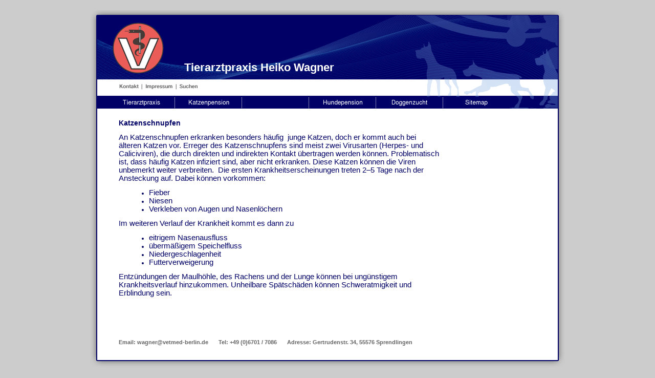

--- FILE ---
content_type: text/html; charset=iso-8859-1
request_url: http://molosserdoc.de/index.php?id=44
body_size: 2789
content:
<!DOCTYPE html PUBLIC "-//W3C//DTD XHTML 1.0 Transitional//EN" "http://www.w3.org/TR/xhtml1/DTD/xhtml1-transitional.dtd">
<html xmlns="http://www.w3.org/1999/xhtml">
<head>

<meta http-equiv="Content-Type" content="text/html; charset=iso-8859-1" />
<!-- 
	This website is powered by TYPO3 - inspiring people to share!
	TYPO3 is a free open source Content Management Framework initially created by Kasper Skaarhoj and licensed under GNU/GPL.
	TYPO3 is copyright 1998-2010 of Kasper Skaarhoj. Extensions are copyright of their respective owners.
	Information and contribution at http://typo3.com/ and http://typo3.org/
-->



<title>Tierarztpraxis Heiko Wagner: Katzenschnupfen</title>
<meta name="generator" content="TYPO3 4.4 CMS" />

<link rel="stylesheet" type="text/css" href="typo3temp/stylesheet_635a1de83a.css?1301068849" media="all" />



<script src="typo3temp/javascript_0b12553063.js?1301066277" type="text/javascript"></script>


<link rel="stylesheet" type="text/css" href="fileadmin/templates/template.css" />
	<link rel="stylesheet" type="text/css" href="fileadmin/templates/forms.css" />
	<link rel="stylesheet" type="text/css" href="fileadmin/templates/content.css" />


<script type="text/javascript">
	/*<![CDATA[*/
<!--
if (version == "n3") {
img8_2378_0before_n=new Image(); img8_2378_0before_n.src = "typo3temp/GB/25b2e4f5fb.png"; 
img8_2378_0before_h=new Image(); img8_2378_0before_h.src = "typo3temp/GB/25b2e4f5fb.png"; 
img3_2378_1before_n=new Image(); img3_2378_1before_n.src = "typo3temp/GB/3510a2997b.png"; 
img3_2378_1before_h=new Image(); img3_2378_1before_h.src = "typo3temp/GB/3510a2997b.png"; 
img119_2378_2before_n=new Image(); img119_2378_2before_n.src = "typo3temp/GB/1e23d7fd60.png"; 
img119_2378_2before_h=new Image(); img119_2378_2before_h.src = "typo3temp/GB/1e23d7fd60.png"; 
img126_2378_3before_n=new Image(); img126_2378_3before_n.src = "typo3temp/GB/34324fa2da.png"; 
img126_2378_3before_h=new Image(); img126_2378_3before_h.src = "typo3temp/GB/34324fa2da.png"; 
img66_2378_4before_n=new Image(); img66_2378_4before_n.src = "typo3temp/GB/f02944a0d0.png"; 
img66_2378_4before_h=new Image(); img66_2378_4before_h.src = "typo3temp/GB/f02944a0d0.png"; 
img11_2378_5before_n=new Image(); img11_2378_5before_n.src = "typo3temp/GB/558284121f.png"; 
img11_2378_5before_h=new Image(); img11_2378_5before_h.src = "typo3temp/GB/558284121f.png";
}
// -->
	/*]]>*/
</script>

<script type="text/javascript">
	/*<![CDATA[*/
<!--
		// JS function for mouse-over
	function over(name,imgObj)	{	//
		if (version == "n3" && document[name]) {document[name].src = eval(name+"_h.src");}
		else if (document.getElementById && document.getElementById(name)) {document.getElementById(name).src = eval(name+"_h.src");}
		else if (imgObj)	{imgObj.src = eval(name+"_h.src");}
	}
		// JS function for mouse-out
	function out(name,imgObj)	{	//
		if (version == "n3" && document[name]) {document[name].src = eval(name+"_n.src");}
		else if (document.getElementById && document.getElementById(name)) {document.getElementById(name).src = eval(name+"_n.src");}
		else if (imgObj)	{imgObj.src = eval(name+"_n.src");}
	}

// -->
	/*]]>*/
</script>
</head>
<body>

 <div id="shad_box">
  <div id="shad_top"></div>
  <div id="main">
   <div id="header">
    <a href="/" id="logo"><img src="fileadmin/templates/logo.gif" alt="Tierarztpraxis Heiko Wagner" title="Startseite" /></a>
    <h1 id="head_title">Tierarztpraxis Heiko Wagner</h1>
    <div id="nav2"><a href="/index.php?id=kontakt"><img src="fileadmin/templates/nav2_kontakt.gif" alt="Kontakt" /></a><img src="fileadmin/templates/nav2_dash.gif" alt="|" /><a href="/index.php?id=impressum"><img src="fileadmin/templates/nav2_impressum.gif" alt="Impressum" /></a><img src="fileadmin/templates/nav2_dash.gif" alt="|" /><a href="/index.php?id=suchen"><img src="fileadmin/templates/nav2_suchen.gif" alt="Suchen" /></a></div>
    <div id="nav"><div class="nav_item"><a href="index.php?id=tierarztpraxis" title="Tierarztpraxis" onfocus="blurLink(this);" onmouseover="over('img8_2378_0before');" onmouseout="out('img8_2378_0before');"><img src="typo3temp/GB/25b2e4f5fb.png" width="130" height="23" name="img8_2378_0before" border="0" alt="" /></a><div class="nav_sub"><a href="index.php?id=21" onfocus="blurLink(this);">Allgemein</a><a href="index.php?id=124" onfocus="blurLink(this);">Aktuelles</a><a href="index.php?id=20" onfocus="blurLink(this);">Öffnungszeiten</a><a href="index.php?id=19" onfocus="blurLink(this);">Leistungen</a><a href="index.php?id=54" onfocus="blurLink(this);">Preise und Zahlungsmodalitäten</a><a href="index.php?id=96" onfocus="blurLink(this);">Futterergänzungsmittel</a><a href="index.php?id=113" onfocus="blurLink(this);">Augenerkrankungen</a><a href="index.php?id=94" onfocus="blurLink(this);">Erkrankungen des Hundes</a><a href="index.php?id=18" onfocus="blurLink(this);">Infektionskrankheiten bei Hunden</a><a href="index.php?id=49" onfocus="blurLink(this);">Impfungen bei Ihrem Hund</a><a href="index.php?id=7" onfocus="blurLink(this);">Zuchtberatung und -betreuung</a><a href="index.php?id=38" onfocus="blurLink(this);">Infektionskrankheiten bei Katzen</a><a href="index.php?id=50" onfocus="blurLink(this);">Impfungen bei Ihrer Katze</a><a href="index.php?id=52" onfocus="blurLink(this);">Allgemeine Hinweise für eine Reise</a><a href="index.php?id=51" onfocus="blurLink(this);">Auslandsreisen mit Hund und Katze</a><a href="index.php?id=53" onfocus="blurLink(this);">Homöopathie</a></div><img src="fileadmin/templates/nav_dash.gif" alt="-" /></div><div class="nav_item"><a href="index.php?id=katzenpension" target="_blank" title="Katzenpension" onfocus="blurLink(this);" onmouseover="over('img3_2378_1before');" onmouseout="out('img3_2378_1before');"><img src="typo3temp/GB/3510a2997b.png" width="130" height="23" name="img3_2378_1before" border="0" alt="" /></a><img src="fileadmin/templates/nav_dash.gif" alt="-" /></div><div class="nav_item"><a href="index.php?id=119" target="_blank" title="Hundehotel" onfocus="blurLink(this);" onmouseover="over('img119_2378_2before');" onmouseout="out('img119_2378_2before');"><img src="typo3temp/GB/1e23d7fd60.png" width="130" height="23" name="img119_2378_2before" border="0" alt="" /></a><img src="fileadmin/templates/nav_dash.gif" alt="-" /></div><div class="nav_item"><a href="index.php?id=126" title="Hundepension" onfocus="blurLink(this);" onmouseover="over('img126_2378_3before');" onmouseout="out('img126_2378_3before');"><img src="typo3temp/GB/34324fa2da.png" width="130" height="23" name="img126_2378_3before" border="0" alt="" /></a><img src="fileadmin/templates/nav_dash.gif" alt="-" /></div><div class="nav_item"><a href="index.php?id=doggenzucht" title="Doggenzucht" onfocus="blurLink(this);" onmouseover="over('img66_2378_4before');" onmouseout="out('img66_2378_4before');"><img src="typo3temp/GB/f02944a0d0.png" width="130" height="23" name="img66_2378_4before" border="0" alt="" /></a><div class="nav_sub"><a href="index.php?id=70" onfocus="blurLink(this);">Leistungen</a></div><img src="fileadmin/templates/nav_dash.gif" alt="-" /></div><div class="nav_item"><a href="index.php?id=11" title="Sitemap" onfocus="blurLink(this);" onmouseover="over('img11_2378_5before');" onmouseout="out('img11_2378_5before');"><img src="typo3temp/GB/558284121f.png" width="130" height="23" name="img11_2378_5before" border="0" alt="" /></a></div></div>
   </div>
   <div id="mid">
    <!--TYPO3SEARCH_begin-->
    <div id="content"><!--TYPO3SEARCH_begin-->
	<!--  CONTENT ELEMENT, uid:80/text [begin] -->
		<div id="c80" class="csc-default">
		<!--  Header: [begin] -->
			<div class="csc-header csc-header-n1"><h1 class="csc-firstHeader">Katzenschnupfen</h1></div>
		<!--  Header: [end] -->
			
		<!--  Text: [begin] -->
			<p class="bodytext"><span style="font-size:11.0pt; font-family:&quot;Arial&quot;; ">An Katzenschnupfen erkranken besonders häufig &nbsp;junge Katzen, doch er kommt auch bei älteren Katzen vor. Erreger des Katzenschnupfens sind meist zwei Virusarten (Herpes- und Caliciviren), die durch direkten und indirekten Kontakt übertragen werden können. Problematisch ist, dass häufig Katzen infiziert sind, aber nicht erkranken. Diese Katzen können die Viren unbemerkt weiter verbreiten. &nbsp;Die ersten Krankheitserscheinungen treten 2–5 Tage nach der Ansteckung auf. Dabei können vorkommen:</span></p><ul type="disc"> <li style="margin-left:14.0pt; " class="Normal"><span style="font-size:11.0pt; font-family:&quot;Arial&quot;; ">Fieber</span></li> <li style="margin-left:14.0pt; " class="Normal"><span style="font-size:11.0pt; font-family:&quot;Arial&quot;; ">Niesen</span></li> <li style="margin-left:14.0pt; " class="Normal"><span style="font-size:11.0pt; font-family:&quot;Arial&quot;; ">Verkleben von Augen und Nasenlöchern</span></li> </ul><p class="bodytext"><span style="font-size:11.0pt; font-family:&quot;Arial&quot;; ">Im weiteren Verlauf der Krankheit kommt es dann zu</span></p><ul type="disc"> <li style="margin-left:14.0pt; " class="Normal"><span style="font-size:11.0pt; font-family:&quot;Arial&quot;; ">eitrigem Nasenausfluss</span></li> <li style="margin-left:14.0pt; " class="Normal"><span style="font-size:11.0pt; font-family:&quot;Arial&quot;; ">übermäßigem Speichelfluss</span></li> <li style="margin-left:14.0pt; " class="Normal"><span style="font-size:11.0pt; font-family:&quot;Arial&quot;; ">Niedergeschlagenheit</span></li> <li style="margin-left:14.0pt; " class="Normal"><span style="font-size:11.0pt; font-family:&quot;Arial&quot;; ">Futterverweigerung</span></li> </ul><p class="bodytext"><span style="font-size:11.0pt; font-family:&quot;Arial&quot;; ">Entzündungen der Maulhöhle, des Rachens und der Lunge können bei ungünstigem Krankheitsverlauf hinzukommen. Unheilbare Spätschäden können Schweratmigkeit und Erblindung sein.</span></p>
<p class="bodytext">&nbsp;</p>
<p class="bodytext">&nbsp;</p>
		<!--  Text: [end] -->
			</div>
	<!--  CONTENT ELEMENT, uid:80/text [end] -->
		<!--TYPO3SEARCH_end--></div>
    <!--TYPO3SEARCH_end-->
   </div>
   <div class="clearer"></div>  
   <div id="footer">
    <div id="adress">
     <div class="adr_item">Email: wagner@vetmed-berlin.de</div>
     <div class="adr_item">Tel: +49 (0)6701 / 7086</div>
     <div class="adr_item">Adresse: Gertrudenstr. 34, 55576 Sprendlingen</div>
    </div>
    <div id="lang"></div>
   </div>
  </div>
  <div id="shad_bot"></div>
 </div>




</body>
</html>






--- FILE ---
content_type: text/css
request_url: http://molosserdoc.de/fileadmin/templates/template.css
body_size: 618
content:
.clearer {
	clear: both;
}

body {
 background-color: #CCCCCC;
}

div#shad_box {
 width: 930px;
 margin: 20px auto 20px auto;
 background-image: url(shad_mid.gif);
}

div#shad_top {
 width: 930px;
 height: 19px;
 background-image: url(shad_top2.gif);
}

div#shad_bot {
 width: 930px;
 height: 24px;
 background-image: url(shad_bot.gif);
}

div#main {
 width: 900px;
 margin-left: 15px;
 padding-bottom: 20px;
}

div#header {
 width: 900px;
 height: 173px;
 background-image: url(header.png);
 background-position: 0px -9px;
}

a#logo {
 float: left;
 margin-left: 30px;
 margin-top: 5px;
}

h1#head_title {
 color: white;
 font-size: 22px;
 margin: 0;
 padding: 80px 0px 0px 170px;
 height: 38px;
}

div#nav2 {
 padding-left: 37px;
}

div#nav {
 padding-top: 13px;
 padding-left: 21px;
}

div.nav_item {
 float: left;
 position: relative;
}

div.nav_sub {
 position: absolute;
 left: 0px;
 top: 20px;
 display: none;
 width: 220px;
 background-color: #B1B1B1;
 border-top: 3px solid #FE01FA;
 padding: 5px 0px 5px 0px;
}

div.nav_sub a {
 color: #FFFFFF;
 text-decoration: none;
 padding-left: 15px;
 padding-right: 5px;
 display: block;
 width: 200px;
 padding-top: 2px;
 padding-bottom: 2px;
 font-size: 8pt;  
}

div.nav_sub a:hover {
 background-color: #FE01FA;
}

div.nav_item:hover div.nav_sub {
 display: block;
}


div#mid {
 width: 838px;
 background-color: #FFFFFF;
 float: left;
 padding: 10px 10px 10px 42px;
 min-height: 300px;
}

div#content {
 width: 626px;
}

div#footer {
 width: 858px;
 height: 20px;
 background-color: #FFFFFF;
 padding: 0px 0px 0px 42px;
}

div#adress {
 font-size: 8pt;
 font-weight: bold;
 color: #666666;
 float: left;
 width: 700px;
 padding-top: 8px;
}

div.adr_item {
 float: left;
 padding-right: 20px;
}

div#lang {
 float: left;
 width:  138px;
}

--- FILE ---
content_type: text/css
request_url: http://molosserdoc.de/fileadmin/templates/forms.css
body_size: 222
content:
fieldset.csc-mailform {
 border: 0;
 margin: 0;
 padding: 0;
}

div.csc-mailform-field {
 padding-bottom: 5px;
}

div.csc-mailform-field label {
 display: block;
 width: 150px;
 float: left;
}

div.csc-mailform-field input, div.csc-mailform-field textarea {
 width: 200px;
}

input.csc-mailform-check {
 width: 14px !important;
 margin: 0;
}


span.csc-mailform-radio label {
 display: inline;
 float: none;
}

input.csc-mailform-submit {
 width: auto !important;
}

--- FILE ---
content_type: text/css
request_url: http://molosserdoc.de/fileadmin/templates/content.css
body_size: 229
content:
body {
 font-family: Helvetica, Verdana, sans-serif;
 font-size: 9pt;
 color: #000066;
}

a img {
 border: 0px;
}

td p {
 margin: 0px;
 padding: 0px;
}

td {
 vertical-align: top;
}

.important {
 font-weight: bold; 
}

.align-center {
 text-align: center;
}

.align-right {
 text-align: right;
}

.align-left {
 text-align: left;
}

h1 {
 font-size: 1.2em;
}

h2 {
 font-size: 1.1em;
}

h3 {
 font-size: 1.0em;
}
